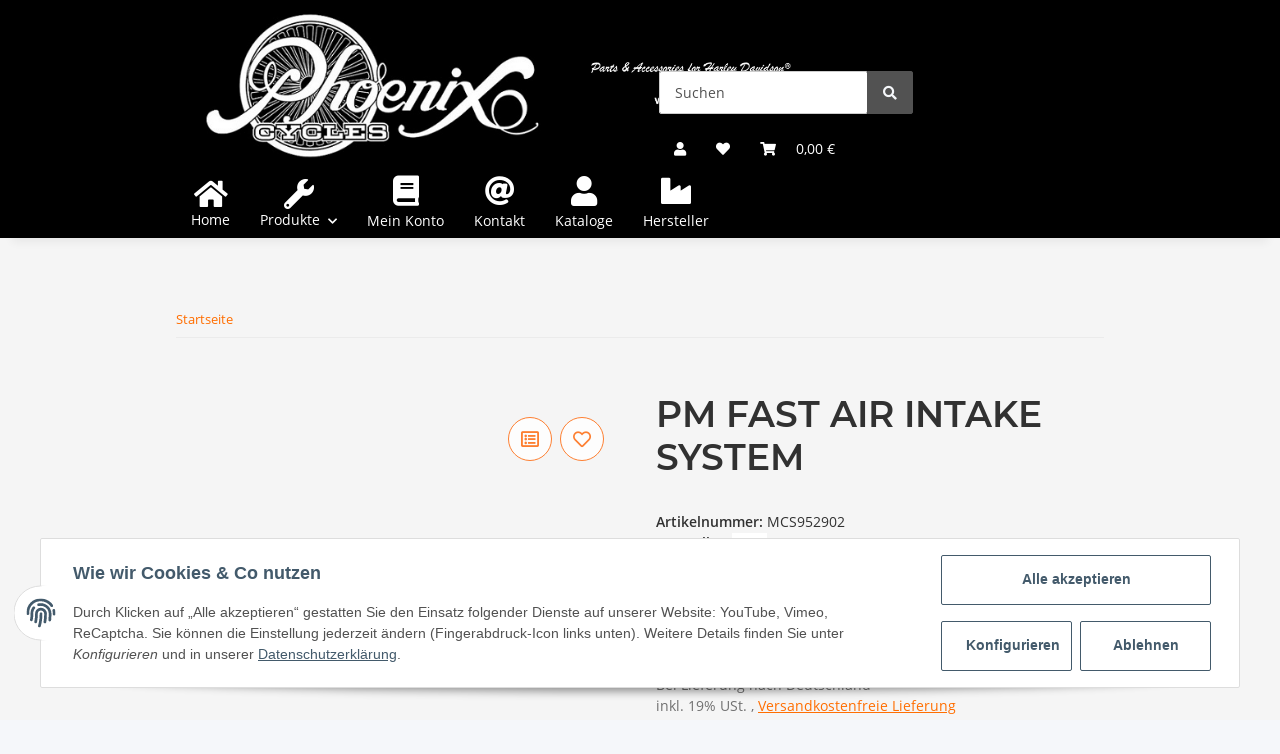

--- FILE ---
content_type: text/css
request_url: https://www.phoenix-cycles.de/plugins/cin_eu_umsatzsteuer_5/frontend/css/set_delivery_target_country.css
body_size: 240
content:
.set_celivery_target_country.modal-panel{position:fixed;left:0;top:0;width:100%;height:100%;background-color:rgba(0,0,0,0.5);z-index:1000}.set_celivery_target_country .country_selector{position:absolute;background-color:#fff;left:50%;top:50%;transform:translate(-50%,-50%);padding:20px;border-radius:10px;border:2px solid #000;max-height:80vh;overflow:hidden}.set_celivery_target_country ul{list-style:none;padding:0}.set_celivery_target_country .heading{display:block;font-weight:bold}.set_celivery_target_country ul.country-list{display:block;margin-left:10px;max-height:200px;overflow:hidden;overflow-y:scroll}.set_celivery_target_country ul.country-list li{margin-right:10px}.set_celivery_target_country .btn-close{position:absolute;right:5px;top:5px;font-size:20px;color:#cecece;cursor:pointer;transition:all .25s ease-in-out}.set_celivery_target_country .btn-close:hover{color:#000}.set_celivery_target_country .modal-heading{display:inline-block;font-weight:bold;padding-bottom:10px}